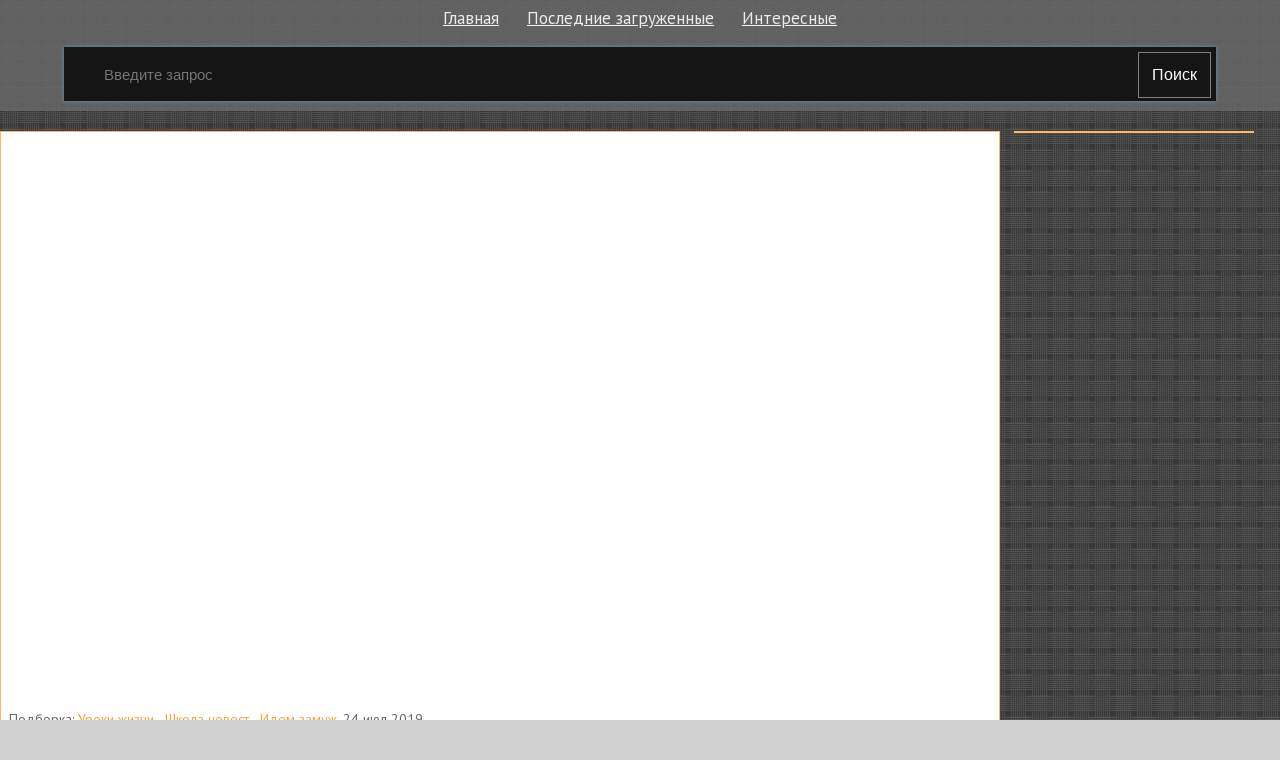

--- FILE ---
content_type: text/html; charset=utf-8
request_url: http://elbor.ru.net/v/303036
body_size: 3495
content:

<!doctype html>
<html class="modern-no-js" lang="ru" prefix="og: http://ogp.me/ns# video: http://ogp.me/ns/video# ya: http://webmaster.yandex.ru/vocabularies/">
<head>
    <meta charset="utf-8">
    <meta http-equiv="x-ua-compatible" content="ie=edge">
    <title>Идём замуж. Урок №9_Секреты счастливых отношений смотреть онлайн</title>
    <meta name="description" content="Идём замуж. Урок №9_Секреты счастливых отношений смотреть онлайн">
    <meta name="viewport" content="width=device-width, initial-scale=1">
    
    
    <meta property="og:title" content="Идём замуж. Урок №9_Секреты счастливых отношений"/>
    
    <meta property="og:description" content="Идём замуж. Урок №9_Секреты счастливых отношений"/>
    
    <meta property="og:url" content="/v/303036"/>
    
    <meta property="og:image" content="https://pimg.mycdn.me/getImage?disableStub=true&type=VIDEO_S_720&url=https%3A%2F%2Fvdp.mycdn.me%2FgetImage%3Fid%3D52951714321%26idx%3D3%26thumbType%3D32%26f%3D1&signatureToken=U6l25gsnNYrBF6ckUyPdhA"/>
    
    <meta property="og:type" content="video.other"/>
    
    <meta property="og:video" content="https://ok.ru/videoembed/33090767377"/>
    
    <meta property="og:video:url" content="https://ok.ru/videoembed/33090767377"/>
    
    <meta property="og:video:type" content="text/html"/>
    
    <meta property="og:video:width" content="491"/>
    
    <meta property="og:video:height" content="275"/>
    
    <meta property="og:video:duration" content="3115"/>
    
    <meta property="video:duration" content="3115"/>
    
    <meta property="ya:ovs:adult" content="false"/>
    
    <meta property="ya:ovs:upload_date" content="2019-07-24T21:33:45"/>
    
    
    
    <link rel="canonical" href="http://elbor.ru.net/v/303036" />
    

    <link rel="shortcut icon" href="/favicon.ico" type="image/x-icon" />
    <meta name="theme-color" content="#ab9f9f" />
    <link href="https://fonts.googleapis.com/css?family=PT+Sans:400,700&amp;subset=cyrillic" rel="stylesheet">
    <link rel="stylesheet" href="https://cdnjs.cloudflare.com/ajax/libs/10up-sanitize.css/5.0.0/sanitize.min.css" integrity="sha256-qNrgGqSO9Xu/fUg5vIi1xwbnOleSZRAidBaJ8U4qEy8=" crossorigin="anonymous" />
    <link href="https://fonts.googleapis.com/css?family=Roboto:400,500,700&subset=cyrillic,cyrillic-ext" rel="stylesheet">
    <link rel="stylesheet" href="/css/main.css">
    <script src="/js/all.js"></script>
    
    <link rel="stylesheet" href="https://s1.videos.ru.net/plugin/video.css?1" />
    <script src="https://s1.videos.ru.net/plugin/video.js?2"></script>
</head>
<body>

<div class="page-wrapper">
    <header class="header">
        <div class="container">
            <ul class="navigation">
                <li class="navigation__item">
                    <a class="header-menu__item" href="/" title="Главная страница">Главная</a>
                </li>
                <li class="navigation__item">
                    <a class="header-menu__item" href="/c/" title="Смотреть последние загруженные видео">Последние загруженные</a>
                </li>
                <li class="navigation__item">
                    <a class="header-menu__item" href="/s/" title="Смотреть интересны видео">Интересные</a>
                </li>
            </ul>
            <form class="search-form" method="get" action="/s/">
                <input name="q" type="text" class="header-search__input" placeholder="Введите запрос" autocomplete="off" value="" />
                <button type="submit" class="header-search__button">
                    Поиск
                </button>
            </form>
        </div>
    </header>
    <main class="container page">


<section class="section-panel section-panel_padding_yes" style="overflow: hidden">
    
</section>


<section class="video">
    <section class="video__content mutor">
<div
 class="js-video-player video__player"
 data-disabled=""
 data-url="//ok.ru/videoembed/33090767377"
 data-description="Идём замуж. Урок №9_Секреты счастливых отношений"
 data-duration="51:55"
 data-image="https://pimg.mycdn.me/getImage?disableStub=true&amp;type=VIDEO_S_720&amp;url=https%3A%2F%2Fvdp.mycdn.me%2FgetImage%3Fid%3D52951714321%26idx%3D3%26thumbType%3D32%26f%3D1&amp;signatureToken=U6l25gsnNYrBF6ckUyPdhA"
></div>
        <div class="video__info">
            <div class="video__compilation">
            
                Подборка: <a class="video__compilation-link" href="/c/11755-uroki-zhizni-shkola-nevest-idem-zamuzh" title="Смотреть подборку &laquo;Уроки жизни - Школа невест - Идем замуж&raquo;">Уроки жизни - Школа невест - Идем замуж</a>,
            
            24 июл 2019
            </div>

            <h1 class="video__info-title" title="Идём замуж. Урок №9_Секреты счастливых отношений смотреть онлайн">Идём замуж. Урок №9_Секреты счастливых отношений</h1>

            <div class="video__detail">
                
                <div class="video__detail-users">Елена Иваненко</div>
                
                <div class="video__detail-time">51:55</div>
            </div>
            <div class="video__share">
                <div class="share42init"></div>
                <script type="text/javascript" src="/share42/share42.js"></script>
            </div>
        </div>

        
      
        <div class="mutor">
            <h3 class="screen__title">Раскадровка</h3>
            <div class="screen__frames">
                <figure class="screen__frame">
                    <img src="https://pimg.mycdn.me/getImage?disableStub=true&amp;type=VIDEO_S_720&amp;url=https%3A%2F%2Fvdp.mycdn.me%2FgetImage%3Fid%3D52951714321%26idx%3D3%26thumbType%3D32%26f%3D1&amp;signatureToken=U6l25gsnNYrBF6ckUyPdhA" alt="Идём замуж. Урок №9_Секреты счастливых отношений" title="Идём замуж. Урок №9_Секреты счастливых отношений - Постер" />
                </figure>
                
                    
                        <span class="screen__frame">
		<img src="https://vdp.mycdn.me/getImage?id=52951714321&idx=0&thumbType=32" alt="Видео: Идём замуж. Урок №9_Секреты счастливых отношений" title="Видео: Идём замуж. Урок №9_Секреты счастливых отношений - Кадр 1" />
	</span>
                    
                        <span class="screen__frame">
		<img src="https://vdp.mycdn.me/getImage?id=52951714321&idx=1&thumbType=32" alt="Видео: Идём замуж. Урок №9_Секреты счастливых отношений" title="Видео: Идём замуж. Урок №9_Секреты счастливых отношений - Кадр 2" />
	</span>
                    
                        <span class="screen__frame">
		<img src="https://vdp.mycdn.me/getImage?id=52951714321&idx=2&thumbType=32" alt="Видео: Идём замуж. Урок №9_Секреты счастливых отношений" title="Видео: Идём замуж. Урок №9_Секреты счастливых отношений - Кадр 3" />
	</span>
                    
                        <span class="screen__frame">
		<img src="https://vdp.mycdn.me/getImage?id=52951714321&idx=3&thumbType=32" alt="Видео: Идём замуж. Урок №9_Секреты счастливых отношений" title="Видео: Идём замуж. Урок №9_Секреты счастливых отношений - Кадр 4" />
	</span>
                    
                        <span class="screen__frame">
		<img src="https://vdp.mycdn.me/getImage?id=52951714321&idx=4&thumbType=32" alt="Видео: Идём замуж. Урок №9_Секреты счастливых отношений" title="Видео: Идём замуж. Урок №9_Секреты счастливых отношений - Кадр 5" />
	</span>
                    
                        <span class="screen__frame">
		<img src="https://vdp.mycdn.me/getImage?id=52951714321&idx=5&thumbType=32" alt="Видео: Идём замуж. Урок №9_Секреты счастливых отношений" title="Видео: Идём замуж. Урок №9_Секреты счастливых отношений - Кадр 6" />
	</span>
                    
                        <span class="screen__frame">
		<img src="https://vdp.mycdn.me/getImage?id=52951714321&idx=6&thumbType=32" alt="Видео: Идём замуж. Урок №9_Секреты счастливых отношений" title="Видео: Идём замуж. Урок №9_Секреты счастливых отношений - Кадр 7" />
	</span>
                    
                        <span class="screen__frame">
		<img src="https://vdp.mycdn.me/getImage?id=52951714321&idx=7&thumbType=32" alt="Видео: Идём замуж. Урок №9_Секреты счастливых отношений" title="Видео: Идём замуж. Урок №9_Секреты счастливых отношений - Кадр 8" />
	</span>
                    
                        <span class="screen__frame">
		<img src="https://vdp.mycdn.me/getImage?id=52951714321&idx=8&thumbType=32" alt="Видео: Идём замуж. Урок №9_Секреты счастливых отношений" title="Видео: Идём замуж. Урок №9_Секреты счастливых отношений - Кадр 9" />
	</span>
                    
                        <span class="screen__frame">
		<img src="https://vdp.mycdn.me/getImage?id=52951714321&idx=9&thumbType=32" alt="Видео: Идём замуж. Урок №9_Секреты счастливых отношений" title="Видео: Идём замуж. Урок №9_Секреты счастливых отношений - Кадр 10" />
	</span>
                    
                        <span class="screen__frame">
		<img src="https://vdp.mycdn.me/getImage?id=52951714321&idx=10&thumbType=32" alt="Видео: Идём замуж. Урок №9_Секреты счастливых отношений" title="Видео: Идём замуж. Урок №9_Секреты счастливых отношений - Кадр 11" />
	</span>
                    
                        <span class="screen__frame">
		<img src="https://vdp.mycdn.me/getImage?id=52951714321&idx=11&thumbType=32" alt="Видео: Идём замуж. Урок №9_Секреты счастливых отношений" title="Видео: Идём замуж. Урок №9_Секреты счастливых отношений - Кадр 12" />
	</span>
                    
                        <span class="screen__frame">
		<img src="https://vdp.mycdn.me/getImage?id=52951714321&idx=12&thumbType=32" alt="Видео: Идём замуж. Урок №9_Секреты счастливых отношений" title="Видео: Идём замуж. Урок №9_Секреты счастливых отношений - Кадр 13" />
	</span>
                    
                        <span class="screen__frame">
		<img src="https://vdp.mycdn.me/getImage?id=52951714321&idx=13&thumbType=32" alt="Видео: Идём замуж. Урок №9_Секреты счастливых отношений" title="Видео: Идём замуж. Урок №9_Секреты счастливых отношений - Кадр 14" />
	</span>
                    
                        <span class="screen__frame">
		<img src="https://vdp.mycdn.me/getImage?id=52951714321&idx=14&thumbType=32" alt="Видео: Идём замуж. Урок №9_Секреты счастливых отношений" title="Видео: Идём замуж. Урок №9_Секреты счастливых отношений - Кадр 15" />
	</span>
                    
                
                    
                        <span class="screen__frame">
		<img src="https://vdp.mycdn.me/getImage?id=52951714321&idx=32&thumbType=32" alt="Видео: Идём замуж. Урок №9_Секреты счастливых отношений" title="Видео: Идём замуж. Урок №9_Секреты счастливых отношений - Кадр 33" />
	</span>
                    
                        <span class="screen__frame">
		<img src="https://vdp.mycdn.me/getImage?id=52951714321&idx=33&thumbType=32" alt="Видео: Идём замуж. Урок №9_Секреты счастливых отношений" title="Видео: Идём замуж. Урок №9_Секреты счастливых отношений - Кадр 34" />
	</span>
                    
                        <span class="screen__frame">
		<img src="https://vdp.mycdn.me/getImage?id=52951714321&idx=34&thumbType=32" alt="Видео: Идём замуж. Урок №9_Секреты счастливых отношений" title="Видео: Идём замуж. Урок №9_Секреты счастливых отношений - Кадр 35" />
	</span>
                    
                        <span class="screen__frame">
		<img src="https://vdp.mycdn.me/getImage?id=52951714321&idx=35&thumbType=32" alt="Видео: Идём замуж. Урок №9_Секреты счастливых отношений" title="Видео: Идём замуж. Урок №9_Секреты счастливых отношений - Кадр 36" />
	</span>
                    
                        <span class="screen__frame">
		<img src="https://vdp.mycdn.me/getImage?id=52951714321&idx=36&thumbType=32" alt="Видео: Идём замуж. Урок №9_Секреты счастливых отношений" title="Видео: Идём замуж. Урок №9_Секреты счастливых отношений - Кадр 37" />
	</span>
                    
                        <span class="screen__frame">
		<img src="https://vdp.mycdn.me/getImage?id=52951714321&idx=37&thumbType=32" alt="Видео: Идём замуж. Урок №9_Секреты счастливых отношений" title="Видео: Идём замуж. Урок №9_Секреты счастливых отношений - Кадр 38" />
	</span>
                    
                        <span class="screen__frame">
		<img src="https://vdp.mycdn.me/getImage?id=52951714321&idx=38&thumbType=32" alt="Видео: Идём замуж. Урок №9_Секреты счастливых отношений" title="Видео: Идём замуж. Урок №9_Секреты счастливых отношений - Кадр 39" />
	</span>
                    
                        <span class="screen__frame">
		<img src="https://vdp.mycdn.me/getImage?id=52951714321&idx=39&thumbType=32" alt="Видео: Идём замуж. Урок №9_Секреты счастливых отношений" title="Видео: Идём замуж. Урок №9_Секреты счастливых отношений - Кадр 40" />
	</span>
                    
                        <span class="screen__frame">
		<img src="https://vdp.mycdn.me/getImage?id=52951714321&idx=40&thumbType=32" alt="Видео: Идём замуж. Урок №9_Секреты счастливых отношений" title="Видео: Идём замуж. Урок №9_Секреты счастливых отношений - Кадр 41" />
	</span>
                    
                        <span class="screen__frame">
		<img src="https://vdp.mycdn.me/getImage?id=52951714321&idx=41&thumbType=32" alt="Видео: Идём замуж. Урок №9_Секреты счастливых отношений" title="Видео: Идём замуж. Урок №9_Секреты счастливых отношений - Кадр 42" />
	</span>
                    
                        <span class="screen__frame">
		<img src="https://vdp.mycdn.me/getImage?id=52951714321&idx=42&thumbType=32" alt="Видео: Идём замуж. Урок №9_Секреты счастливых отношений" title="Видео: Идём замуж. Урок №9_Секреты счастливых отношений - Кадр 43" />
	</span>
                    
                        <span class="screen__frame">
		<img src="https://vdp.mycdn.me/getImage?id=52951714321&idx=43&thumbType=32" alt="Видео: Идём замуж. Урок №9_Секреты счастливых отношений" title="Видео: Идём замуж. Урок №9_Секреты счастливых отношений - Кадр 44" />
	</span>
                    
                        <span class="screen__frame">
		<img src="https://vdp.mycdn.me/getImage?id=52951714321&idx=44&thumbType=32" alt="Видео: Идём замуж. Урок №9_Секреты счастливых отношений" title="Видео: Идём замуж. Урок №9_Секреты счастливых отношений - Кадр 45" />
	</span>
                    
                        <span class="screen__frame">
		<img src="https://vdp.mycdn.me/getImage?id=52951714321&idx=45&thumbType=32" alt="Видео: Идём замуж. Урок №9_Секреты счастливых отношений" title="Видео: Идём замуж. Урок №9_Секреты счастливых отношений - Кадр 46" />
	</span>
                    
                        <span class="screen__frame">
		<img src="https://vdp.mycdn.me/getImage?id=52951714321&idx=46&thumbType=32" alt="Видео: Идём замуж. Урок №9_Секреты счастливых отношений" title="Видео: Идём замуж. Урок №9_Секреты счастливых отношений - Кадр 47" />
	</span>
                    
                
            </div>
        </div>
      
    </section>

    <section class="video__sidebar">
        
        <div class="mutor video__sidebar-agro">
            
        </div>
        

        
    </section>
</section>


<script type="application/ld+json">{
    "@context": "http://schema.org",
    "@type": "BreadcrumbList",
    "itemListElement": [
        {
            "@type": "ListItem",
            "position": 1,
            "item": {
                "@id": "/",
                "name": "Главная"
            }
        },
        
        {
            "@type": "ListItem",
            "position": 2,
            "item": {
                "@id": "/c/",
                "name": "Подборки"
            }
        },
        {
            "@type": "ListItem",
            "position": 3,
            "item": {
                "@id": "/c/11755-uroki-zhizni-shkola-nevest-idem-zamuzh",
                "name": "Уроки жизни - Школа невест - Идем замуж"
            }
        },
        
        {
            "@type": "ListItem",
            "position": 4,
            "item": {
                "@id": "/v/303036",
                "name": "Идём замуж. Урок №9_Секреты счастливых отношений"
            }
        }
    ]
}</script>






    </main>
    </div>
    <footer class="footer">
        <div class="container">
            <section class="footer__block">
                <ol class="footer__items">
                    <li class="footer__item">
                        <span><a class="footer__link" rel="nofollow" href="/copyrights/#abuse">Нарушения на&nbsp;сайте</a></span>
                    </li>
                    <li class="footer__item">
                        <span><a class="footer__link" rel="nofollow" href="/copyrights/">Правообладателям</a></span>
                    </li>
                
                    <li class="footer__item">
                        <b>&copy; 2015&ndash;2025, elbor</b>
                    </li>
                    <li class="footer__item">
                        <span class="footer__counter"><br/><a rel="nofollow" class="js-oss footer__link footer-menu__item" href="/message_for_oss.pdf">Обращение к пользователям</a>
<!--LiveInternet counter--><script type="text/javascript">
document.write("<a href='//www.liveinternet.ru/click;serv_v1' "+
"target=_blank><img src='//counter.yadro.ru/hit;serv_v1?t26.1;r"+
escape(document.referrer)+((typeof(screen)=="undefined")?"":
";s"+screen.width+"*"+screen.height+"*"+(screen.colorDepth?
screen.colorDepth:screen.pixelDepth))+";u"+escape(document.URL)+
";h"+escape(document.title.substring(0,150))+";"+Math.random()+
"' alt='' title='LiveInternet: показано число посетителей за"+
" сегодня' "+
"border='0' width='88' height='15'></a>")
</script><!--/LiveInternet--></span>
                    </li>
                </ol>
            </section>
        </div>
    </footer>
<script defer src="https://static.cloudflareinsights.com/beacon.min.js/vcd15cbe7772f49c399c6a5babf22c1241717689176015" integrity="sha512-ZpsOmlRQV6y907TI0dKBHq9Md29nnaEIPlkf84rnaERnq6zvWvPUqr2ft8M1aS28oN72PdrCzSjY4U6VaAw1EQ==" data-cf-beacon='{"version":"2024.11.0","token":"1e7ee559f2cd41ed91b478ace3ed787e","r":1,"server_timing":{"name":{"cfCacheStatus":true,"cfEdge":true,"cfExtPri":true,"cfL4":true,"cfOrigin":true,"cfSpeedBrain":true},"location_startswith":null}}' crossorigin="anonymous"></script>
</body>
</html>

--- FILE ---
content_type: text/css; charset=UTF-8
request_url: http://elbor.ru.net/css/main.css
body_size: 7148
content:
@charset "UTF-8";
*, *::before, *::after {
  box-sizing: inherit; }

html {
  box-sizing: border-box; }

.content-box-component {
  box-sizing: content-box; }

body {
  margin: 0;
  padding: 0;
  min-width: 320px;
  background: rgba(198, 198, 198, 0.8) url("../images/bg-2.png");
  font-family: 'PT Sans', 'Arial', sans-serif; }

.container {
  max-width: 1300px;
  margin-left: auto;
  margin-right: auto; }

.copy {
  margin: 5px;
  padding: 10px;
  color: #dddddd; }
  .copy__mail {
    color: #ff8b00;
    text-decoration: underline; }

.header {
  display: inline-block;
  vertical-align: top;
  top: 0 !important;
  left: 0;
  width: 100%;
  margin: 0;
  min-height: 54px;
  background: rgba(106, 106, 106, 0.8);
  padding-bottom: 10px; }
  .header-menu__item {
    display: inline-block;
    color: #ececec;
    font-size: 17px;
    font-weight: 400;
    line-height: 1.6;
    transition: all .1s ease 0s; }
    .header-menu__item:hover {
      color: #ff8b00;
      text-shadow: 0 0 5px rgba(231, 138, 27, 0.25); }
    @media screen and (max-width: 480px) {
      .header-menu__item {
        display: block;
        padding-top: 3px;
        padding-bottom: 3px;
        box-shadow: 0 0 4px rgba(103, 204, 255, 0.5); } }

.navigation {
  position: relative;
  width: 90%;
  margin: 0 auto;
  list-style: none;
  padding-left: 0;
  font-size: 1rem;
  line-height: 1.6;
  text-align: center; }
  @media screen and (max-width: 480px) {
    .navigation {
      padding: 0;
      margin-bottom: 3px; } }
  .navigation__item {
    display: inline-block;
    vertical-align: top;
    padding: 5px 12px;
    margin: 0;
    margin-bottom: 10px;
    color: #ececec;
    font-size: 17px;
    font-weight: 400;
    line-height: 1.4;
    transition: all .1s ease 0s;
    outline: none;
    box-sizing: border-box;
    text-decoration: underline; }
    @media screen and (max-width: 480px) {
      .navigation__item {
        display: block;
        text-align: center;
        padding: 3px;
        margin-bottom: 3px; } }

.search-form {
  position: relative;
  width: 90%;
  margin: 0 auto;
  text-align: center;
  box-shadow: 0 0 4px rgba(103, 204, 255, 0.5); }
  .search-form input {
    display: inline-block;
    vertical-align: top;
    width: 100%;
    height: 54px;
    padding: 0 75px 0 40px;
    border: none;
    background: #151515;
    color: #fff;
    font-size: 15px;
    font-weight: 400;
    line-height: 1;
    position: relative;
    transition: all .1s linear 0s;
    border-radius: 0; }
  .search-form button {
    position: absolute;
    display: inline-block;
    vertical-align: top;
    padding: 13px;
    right: 5px;
    top: 5px;
    background: 0 0;
    outline: 0;
    color: #ffffff;
    cursor: pointer;
    border: 1px solid grey; }
    .search-form button:hover {
      color: orange;
      border: 1px solid orange; }

.footer {
  padding: 15px;
  border-top: 1px solid rgba(104, 104, 104, 0.5);
  color: #fff;
  font-size: 16px;
  font-weight: 400;
  line-height: 18px;
  text-decoration: none; }
  .footer__items {
    text-align: left;
    margin: 0;
    padding: 0;
    box-sizing: border-box;
    list-style: none; }
  .footer__item {
    display: inline-block;
    vertical-align: top;
    padding: 10px;
    padding-right: 45px;
    margin: 0;
    list-style: none; }
  .footer__link {
    display: inline-block;
    vertical-align: top;
    opacity: 0.7;
    color: #fff;
    font-size: 16px;
    font-weight: 400;
    line-height: 18px;
    text-decoration: none;
    border-bottom: 1px solid white; }
    .footer__link:hover {
      color: #ff8b00;
      text-shadow: 0 0 5px rgba(231, 138, 27, 0.25); }

/* group ejs */
.search__block {
  padding: 15px 32px 0;
  background-color: rgba(253, 253, 253, 0.75);
  margin: 5px;
  border: 1px solid rgba(248, 137, 1, 0.6); }
.search__content {
  display: flex;
  flex-wrap: wrap;
  justify-content: flex-start; }
.search__title {
  display: flex;
  flex-wrap: wrap;
  font-size: 30px;
  line-height: 30px;
  font-weight: bold;
  color: #000000; }
  @media screen and (max-width: 480px) {
    .search__title {
      flex-direction: column;
      align-items: center; } }
.search__else-link {
  color: #000000; }
  .search__else-link:hover {
    color: #ff8b00; }
.search__length {
  margin-left: auto;
  margin-right: 5%;
  box-shadow: 0 0 3px #f88901;
  background-color: #fff;
  color: #ff8b00;
  padding: 2px;
  text-decoration: none; }
  .search__length:hover {
    background: rgba(248, 137, 1, 0.8);
    color: #363636; }
  @media screen and (max-width: 480px) {
    .search__length {
      margin: 0;
      margin-top: 20px; } }

.single {
  width: 31%;
  margin: 0.6%;
  margin-bottom: 20px;
  box-shadow: 0px 10px 20px 0px rgba(0, 0, 0, 0.67);
  border: 1px solid rgba(0, 0, 0, 0.7); }
  @media screen and (max-width: 840px) {
    .single {
      width: 46%;
      margin: 1%;
      margin-bottom: 20px; } }
  @media screen and (max-width: 480px) {
    .single {
      width: 95%; } }
  .single__wrapper {
    display: block;
    padding: 8px;
    color: #666;
    font-size: 14px;
    font-weight: 400;
    line-height: 1.2;
    text-decoration: none;
    -webkit-transition: all .1s ease 0s;
    transition: all .1s ease 0s; }
  .single__img-link {
    position: relative;
    display: inline-block;
    vertical-align: top; }
    .single__img-link:hover:before {
      content: '';
      position: absolute;
      top: 0;
      left: 0;
      width: 100%;
      height: 100%;
      background-color: rgba(0, 0, 0, 0.5); }
    .single__img-link:hover:after {
      content: '';
      position: absolute;
      top: 50%;
      left: 50%;
      width: 80px;
      height: 80px;
      transform: translate(-50%, -50%);
      background-size: cover;
      background-image: url("[data-uri]"); }
  .single__img {
    width: 100%; }
  .single__title {
    font-size: 18px;
    line-height: 19px;
    font-weight: bold;
    color: #363636; }
    .single__title a {
      color: #363636; }
      .single__title a:hover {
        color: #ff8b00; }

.next__button {
  padding: 8px 10px;
  display: inline-block;
  vertical-align: top;
  background-color: rgba(255, 139, 0, 0.8);
  text-align: center;
  transition: background-color .1s ease 0s;
  text-decoration: none;
  color: #ffffff;
  cursor: pointer;
  border: none;
  margin-bottom: 10px; }
  .next__button:hover {
    background: #ff8b00; }
  .next__button-active {
    opacity: 0.7; }
    .next__button-active:hover {
      background-color: rgba(255, 139, 0, 0.8); }

/**Детальная страница видео**/
.video {
  padding-top: 20px; }
  .video__compilation-link {
    color: rgba(255, 139, 0, 0.8);
    text-decoration: none; }
    .video__compilation-link:hover {
      text-decoration: underline; }
  .video__content {
    display: inline-block;
    vertical-align: top;
    width: calc(100% - 280px);
    margin-right: 10px;
    margin-bottom: 15px; }
    @media screen and (max-width: 800px) {
      .video__content {
        width: 100%; } }
  .video__player {
    position: relative;
    height: 0;
    padding: 0;
    overflow: hidden;
    padding-bottom: 56.25%;
    margin-bottom: 10px; }
    .video__player iframe {
      width: 100%;
      position: absolute;
      top: 0;
      bottom: 0;
      left: 0;
      height: 100%;
      border: 0; }
  .video__info {
    display: block;
    padding: 8px;
    color: #666;
    font-size: 14px;
    font-weight: 400;
    line-height: 1.2;
    text-decoration: none; }
  .video__sidebar {
    display: inline-block;
    vertical-align: top;
    width: 240px;
    min-height: 520px;
    margin-bottom: 15px;
    color: red; }
    @media screen and (max-width: 800px) {
      .video__sidebar {
        width: 100%;
        min-height: 0; } }
    .video__sidebar-block {
      display: inline-block;
      vertical-align: top;
      border: 1px solid rgba(128, 128, 128, 0.7); }
      @media screen and (max-width: 800px) {
        .video__sidebar-block {
          width: 46%;
          margin: 0.7%; } }
      @media screen and (max-width: 480px) {
        .video__sidebar-block {
          width: 96%; } }
    .video__sidebar-img-link {
      width: 100%; }
    .video__sidebar-img {
      width: 100%; }
    .video__sidebar-title {
      font-weight: bold;
      line-height: 22px;
      font-size: 20px;
      color: #ff8b00; }
      .video__sidebar-title--min {
        font-size: 16px;
        line-height: 20px; }
        .video__sidebar-title--min:hover {
          text-decoration: none; }
    .video__sidebar-info {
      padding: 10px; }
    .video__sidebar-author {
      font-size: 14px;
      line-height: 15px;
      color: #666; }
    .video__sidebar-date {
      font-size: 14px;
      line-height: 15px;
      color: #666; }
    .video__sidebar-time {
      font-size: 14px;
      line-height: 15px;
      color: #666;
      font-weight: bold; }
    .video__sidebar-agro {
      margin-bottom: 15px; }
    @media screen and (max-width: 800px) {
      .video__sidebar-wrap {
        display: flex;
        flex-wrap: wrap;
        justify-content: space-around; } }

.screen__title {
  padding: 10px;
  font-size: 20px;
  color: #ff8b00; }
.screen__frames {
  display: flex;
  flex-wrap: wrap;
  justify-content: space-around; }
.screen__frame {
  width: 30%;
  margin: 0;
  margin-bottom: 20px; }
  @media screen and (max-width: 800px) {
    .screen__frame {
      width: 45%; } }
  @media screen and (max-width: 480px) {
    .screen__frame {
      width: 90%; } }
  .screen__frame img {
    width: 100%; }

.mutor {
  background-color: #fff;
  border: 1px solid rgba(248, 137, 1, 0.6); }

.users__comment {
  border-bottom: 1px solid rgba(128, 128, 128, 0.5);
  padding: 10px;
  margin-bottom: 20px; }
.users__comment-data {
  display: inline-block;
  vertical-align: top;
  width: 50px; }
.users__comment-info {
  display: inline-block;
  vertical-align: top;
  overflow: hidden;
  width: calc(100% - 70px); }
.users__comment-user {
  font-weight: bold; }
.users__comment-msg {
  color: #666;
  overflow: hidden;
  word-wrap: break-word; }

/*# sourceMappingURL=main.css.map */
